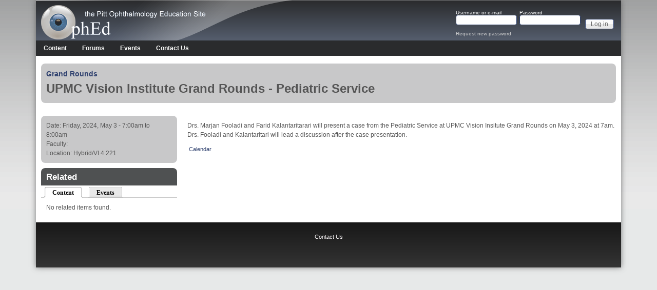

--- FILE ---
content_type: text/html; charset=utf-8
request_url: https://ophed.net/event/7956
body_size: 6064
content:
<!DOCTYPE html>
<!--[if lt IE 7]><html class="lt-ie9 lt-ie8 lt-ie7" lang="en" dir="ltr"><![endif]-->
<!--[if IE 7]><html class="lt-ie9 lt-ie8" lang="en" dir="ltr"><![endif]-->
<!--[if IE 8]><html class="lt-ie9" lang="en" dir="ltr"><![endif]-->
<!--[if gt IE 8]><!--><html lang="en" dir="ltr"><!--<![endif]-->
<head>
<meta charset="utf-8" />
<meta name="Generator" content="Drupal 7 (http://drupal.org)" />
<link rel="canonical" href="/event/7956" />
<link rel="shortlink" href="/node/7956" />
<link rel="shortcut icon" href="https://ophed.net/sites/default/files/favicon_0.ico" type="image/vnd.microsoft.icon" />
<meta name="viewport" content="width=device-width, initial-scale=1" />
<meta name="MobileOptimized" content="width" />
<meta name="HandheldFriendly" content="true" />
<meta name="apple-mobile-web-app-capable" content="yes" />
<title>UPMC Vision Institute Grand Rounds - Pediatric Service | OphEd</title>
<style type="text/css" media="all">
@import url("https://ophed.net/modules/system/system.base.css?rseuin");
@import url("https://ophed.net/modules/system/system.menus.css?rseuin");
@import url("https://ophed.net/modules/system/system.messages.css?rseuin");
@import url("https://ophed.net/modules/system/system.theme.css?rseuin");
</style>
<style type="text/css" media="all">
@import url("https://ophed.net/misc/ui/jquery.ui.core.css?rseuin");
@import url("https://ophed.net/misc/ui/jquery.ui.theme.css?rseuin");
@import url("https://ophed.net/misc/ui/jquery.ui.accordion.css?rseuin");
</style>
<style type="text/css" media="all">
@import url("https://ophed.net/modules/book/book.css?rseuin");
@import url("https://ophed.net/sites/all/modules/calendar/css/calendar_multiday.css?rseuin");
@import url("https://ophed.net/modules/comment/comment.css?rseuin");
@import url("https://ophed.net/modules/field/theme/field.css?rseuin");
@import url("https://ophed.net/sites/all/modules/logintoboggan/logintoboggan.css?rseuin");
@import url("https://ophed.net/modules/node/node.css?rseuin");
@import url("https://ophed.net/modules/search/search.css?rseuin");
@import url("https://ophed.net/modules/user/user.css?rseuin");
@import url("https://ophed.net/modules/forum/forum.css?rseuin");
@import url("https://ophed.net/sites/all/modules/views/css/views.css?rseuin");
</style>
<style type="text/css" media="all">
@import url("https://ophed.net/sites/all/modules/colorbox/styles/default/colorbox_style.css?rseuin");
@import url("https://ophed.net/sites/all/modules/ctools/css/ctools.css?rseuin");
@import url("https://ophed.net/sites/all/modules/quicktabs/css/quicktabs.css?rseuin");
@import url("https://ophed.net/sites/all/modules/quicktabs/quicktabs_tabstyles/tabstyles/zen/zen.css?rseuin");
@import url("https://ophed.net/sites/all/libraries/superfish/css/superfish.css?rseuin");
@import url("https://ophed.net/sites/all/libraries/superfish/style/default.css?rseuin");
</style>
<style type="text/css" media="screen">
@import url("https://ophed.net/sites/all/themes/adaptivetheme/adaptivetheme/at_core/css/at.settings.style.headings.css?rseuin");
@import url("https://ophed.net/sites/all/themes/adaptivetheme/adaptivetheme/at_core/css/at.settings.style.image.css?rseuin");
@import url("https://ophed.net/sites/all/themes/adaptivetheme/adaptivetheme/at_core/css/at.settings.style.login.css?rseuin");
@import url("https://ophed.net/sites/all/themes/adaptivetheme/adaptivetheme/at_core/css/at.layout.css?rseuin");
</style>
<style type="text/css" media="all">
@import url("https://ophed.net/sites/default/files/color/ophed-1545f84d/colors.css?rseuin");
@import url("https://ophed.net/sites/all/themes/pixture_reloaded/css/pixture_reloaded.css?rseuin");
@import url("https://ophed.net/sites/all/themes/pixture_reloaded/css/pixture_reloaded.settings.style.css?rseuin");
@import url("https://ophed.net/sites/all/themes/ophed/css/ophed.css?rseuin");
</style>
<link type="text/css" rel="stylesheet" href="https://ophed.net/sites/default/files/adaptivetheme/ophed_files/ophed.responsive.layout.css?rseuin" media="only screen" />
<style type="text/css" media="screen">
@import url("https://ophed.net/sites/default/files/adaptivetheme/ophed_files/ophed.fonts.css?rseuin");
</style>

<!--[if lt IE 9]>
<style type="text/css" media="screen">
@import url("https://ophed.net/sites/default/files/adaptivetheme/ophed_files/ophed.lt-ie9.layout.css?rseuin");
</style>
<![endif]-->

<!--[if lte IE 9]>
<style type="text/css" media="screen">
@import url("https://ophed.net/sites/all/themes/ophed/css/ie-lte-9.css?rseuin");
</style>
<![endif]-->
<script type="text/javascript" src="https://ophed.net/misc/jquery.js?v=1.4.4"></script>
<script type="text/javascript" src="https://ophed.net/misc/jquery-extend-3.4.0.js?v=1.4.4"></script>
<script type="text/javascript" src="https://ophed.net/misc/jquery-html-prefilter-3.5.0-backport.js?v=1.4.4"></script>
<script type="text/javascript" src="https://ophed.net/misc/jquery.once.js?v=1.2"></script>
<script type="text/javascript" src="https://ophed.net/misc/drupal.js?rseuin"></script>
<script type="text/javascript" src="https://ophed.net/misc/ui/jquery.ui.core.min.js?v=1.8.7"></script>
<script type="text/javascript" src="https://ophed.net/misc/ui/jquery.ui.widget.min.js?v=1.8.7"></script>
<script type="text/javascript" src="https://ophed.net/misc/ui/jquery.ui.accordion.min.js?v=1.8.7"></script>
<script type="text/javascript" src="https://ophed.net/misc/progress.js?rseuin"></script>
<script type="text/javascript" src="https://ophed.net/sites/all/libraries/colorbox/jquery.colorbox-min.js?rseuin"></script>
<script type="text/javascript" src="https://ophed.net/sites/all/modules/colorbox/js/colorbox.js?rseuin"></script>
<script type="text/javascript" src="https://ophed.net/sites/all/modules/colorbox/styles/default/colorbox_style.js?rseuin"></script>
<script type="text/javascript">
<!--//--><![CDATA[//><!--
jQuery(document).ready(function () { jQuery("#block-views-upcoming-events-block .view-content").accordion({ header: ".views-field-nothing", active: false, collapsible: true, icons: false, autoHeight: false}); });
//--><!]]>
</script>
<script type="text/javascript">
<!--//--><![CDATA[//><!--
jQuery(document).ready(function () { jQuery("#block-views-ges-events-block .view-content").accordion({ header: ".views-field-nothing", active: false, collapsible: true, icons: false, autoHeight: false}); });
//--><!]]>
</script>
<script type="text/javascript">
<!--//--><![CDATA[//><!--
jQuery(document).ready(function () { jQuery("#block-views-ges-events-block-1 .view-content").accordion({ header: ".views-field-nothing", active: false, collapsible: true, icons: false, autoHeight: false}); });
//--><!]]>
</script>
<script type="text/javascript" src="https://ophed.net/sites/all/modules/quicktabs/js/quicktabs.js?rseuin"></script>
<script type="text/javascript" src="https://ophed.net/sites/all/libraries/superfish/jquery.hoverIntent.minified.js?rseuin"></script>
<script type="text/javascript" src="https://ophed.net/sites/all/libraries/superfish/sfsmallscreen.js?rseuin"></script>
<script type="text/javascript" src="https://ophed.net/sites/all/libraries/superfish/supposition.js?rseuin"></script>
<script type="text/javascript" src="https://ophed.net/sites/all/libraries/superfish/jquery.bgiframe.min.js?rseuin"></script>
<script type="text/javascript" src="https://ophed.net/sites/all/libraries/superfish/superfish.js?rseuin"></script>
<script type="text/javascript" src="https://ophed.net/sites/all/libraries/superfish/supersubs.js?rseuin"></script>
<script type="text/javascript" src="https://ophed.net/sites/all/modules/superfish/superfish.js?rseuin"></script>
<script type="text/javascript">
<!--//--><![CDATA[//><!--
jQuery.extend(Drupal.settings, {"basePath":"\/","pathPrefix":"","ajaxPageState":{"theme":"ophed","theme_token":"8qIYy7fvKN_V5Qs_Pz2S5CJ3k7ThsAr1nVTz5DkrkBo","js":{"misc\/jquery.js":1,"misc\/jquery-extend-3.4.0.js":1,"misc\/jquery-html-prefilter-3.5.0-backport.js":1,"misc\/jquery.once.js":1,"misc\/drupal.js":1,"misc\/ui\/jquery.ui.core.min.js":1,"misc\/ui\/jquery.ui.widget.min.js":1,"misc\/ui\/jquery.ui.accordion.min.js":1,"misc\/progress.js":1,"sites\/all\/libraries\/colorbox\/jquery.colorbox-min.js":1,"sites\/all\/modules\/colorbox\/js\/colorbox.js":1,"sites\/all\/modules\/colorbox\/styles\/default\/colorbox_style.js":1,"0":1,"1":1,"2":1,"sites\/all\/modules\/quicktabs\/js\/quicktabs.js":1,"sites\/all\/libraries\/superfish\/jquery.hoverIntent.minified.js":1,"sites\/all\/libraries\/superfish\/sfsmallscreen.js":1,"sites\/all\/libraries\/superfish\/supposition.js":1,"sites\/all\/libraries\/superfish\/jquery.bgiframe.min.js":1,"sites\/all\/libraries\/superfish\/superfish.js":1,"sites\/all\/libraries\/superfish\/supersubs.js":1,"sites\/all\/modules\/superfish\/superfish.js":1},"css":{"modules\/system\/system.base.css":1,"modules\/system\/system.menus.css":1,"modules\/system\/system.messages.css":1,"modules\/system\/system.theme.css":1,"misc\/ui\/jquery.ui.core.css":1,"misc\/ui\/jquery.ui.theme.css":1,"misc\/ui\/jquery.ui.accordion.css":1,"modules\/book\/book.css":1,"sites\/all\/modules\/calendar\/css\/calendar_multiday.css":1,"modules\/comment\/comment.css":1,"modules\/field\/theme\/field.css":1,"sites\/all\/modules\/logintoboggan\/logintoboggan.css":1,"modules\/node\/node.css":1,"modules\/search\/search.css":1,"modules\/user\/user.css":1,"modules\/forum\/forum.css":1,"sites\/all\/modules\/views\/css\/views.css":1,"sites\/all\/modules\/colorbox\/styles\/default\/colorbox_style.css":1,"sites\/all\/modules\/ctools\/css\/ctools.css":1,"sites\/all\/modules\/quicktabs\/css\/quicktabs.css":1,"sites\/all\/modules\/quicktabs\/quicktabs_tabstyles\/tabstyles\/zen\/zen.css":1,"sites\/all\/libraries\/superfish\/css\/superfish.css":1,"sites\/all\/libraries\/superfish\/style\/default.css":1,"sites\/all\/themes\/adaptivetheme\/adaptivetheme\/at_core\/css\/at.settings.style.headings.css":1,"sites\/all\/themes\/adaptivetheme\/adaptivetheme\/at_core\/css\/at.settings.style.image.css":1,"sites\/all\/themes\/adaptivetheme\/adaptivetheme\/at_core\/css\/at.settings.style.login.css":1,"sites\/all\/themes\/adaptivetheme\/adaptivetheme\/at_core\/css\/at.layout.css":1,"sites\/all\/themes\/ophed\/color\/colors.css":1,"sites\/all\/themes\/pixture_reloaded\/css\/pixture_reloaded.css":1,"sites\/all\/themes\/pixture_reloaded\/css\/pixture_reloaded.settings.style.css":1,"sites\/all\/themes\/ophed\/css\/ophed.css":1,"public:\/\/adaptivetheme\/ophed_files\/ophed.responsive.layout.css":1,"public:\/\/adaptivetheme\/ophed_files\/ophed.fonts.css":1,"public:\/\/adaptivetheme\/ophed_files\/ophed.lt-ie9.layout.css":1,"sites\/all\/themes\/ophed\/css\/ie-lte-9.css":1}},"colorbox":{"opacity":"0.85","current":"{current} of {total}","previous":"\u00ab Prev","next":"Next \u00bb","close":"Close","maxWidth":"98%","maxHeight":"98%","fixed":true,"mobiledetect":true,"mobiledevicewidth":"480px","specificPagesDefaultValue":"admin*\nimagebrowser*\nimg_assist*\nimce*\nnode\/add\/*\nnode\/*\/edit\nprint\/*\nprintpdf\/*\nsystem\/ajax\nsystem\/ajax\/*"},"better_exposed_filters":{"views":{"event_details":{"displays":{"block":{"filters":[]},"block_1":{"filters":[]}}},"related_posts":{"displays":{"block":{"filters":[]}}},"related_events":{"displays":{"block":{"filters":[]}}}}},"urlIsAjaxTrusted":{"\/search\/node":true,"\/event\/7956?destination=node\/7956":true},"superfish":{"1":{"id":"1","sf":{"animation":{"opacity":"show"},"speed":"\u0027fast\u0027","autoArrows":false,"dropShadows":true,"disableHI":false},"plugins":{"smallscreen":{"mode":"window_width","addSelected":false,"menuClasses":false,"hyperlinkClasses":false,"title":"Main menu"},"supposition":true,"bgiframe":true,"supersubs":{"minWidth":"12","maxWidth":"27","extraWidth":1}}}},"quicktabs":{"qt_related":{"name":"related","tabs":[{"bid":"views_delta_related_posts-block","hide_title":1},{"bid":"views_delta_related_events-block","hide_title":1}],"better_exposed_filters":{"views":{"event_details":{"displays":{"block":{"filters":[]}}}}}}},"adaptivetheme":{"ophed":{"layout_settings":{"bigscreen":"three-col-grail","tablet_landscape":"three-col-grail","tablet_portrait":"one-col-vert","smalltouch_landscape":"one-col-vert","smalltouch_portrait":"one-col-stack"},"media_query_settings":{"bigscreen":"only screen and (min-width:1025px)","tablet_landscape":"only screen and (min-width:769px) and (max-width:1024px)","tablet_portrait":"only screen and (min-width:481px) and (max-width:768px)","smalltouch_landscape":"only screen and (min-width:321px) and (max-width:480px)","smalltouch_portrait":"only screen and (max-width:320px)"}}}});
//--><!]]>
</script>
<!--[if lt IE 9]>
<script src="https://ophed.net/sites/all/themes/adaptivetheme/adaptivetheme/at_core/scripts/html5.js?rseuin"></script>
<![endif]-->
</head>
<body class="html not-front not-logged-in one-sidebar sidebar-first page-node page-node- page-node-7956 node-type-event site-name-hidden atr-7.x-3.x site-name-ophed section-event color-scheme-ash ophed bs-l bb-n mb-dd mbp-l rc-8">
  <div id="skip-link" class="nocontent">
    <a href="#main-content" class="element-invisible element-focusable">Skip to main content</a>
  </div>
    <div class="texture-overlay">
  <div id="page" class="container page ssc-n ssw-n ssa-l sss-n btc-n btw-b bta-l bts-n ntc-n ntw-b nta-l nts-n ptc-n ptw-b pta-l pts-n">

    <header  id="header" class="clearfix" role="banner">
      <div class="header-inner clearfix">

                  <!-- start: Branding -->
          <div  id="branding" class="branding-elements clearfix">

                          <div id="logo">
                <a href="/"><img class="site-logo" src="https://ophed.net/sites/default/files/ophed_logo.png" alt="OphEd" /></a>              </div>
            
                          <!-- start: Site name and Slogan hgroup -->
              <div  class="element-invisible h-group" id="name-and-slogan">

                                  <h1 id="site-name" class="element-invisible" id="site-name"><a href="/" title="Home page">OphEd</a></h1>
                
                
              </div><!-- /end #name-and-slogan -->
            
          </div><!-- /end #branding -->
        
        <div class="region region-header"><div class="region-inner clearfix"><div id="block-user-login" class="block block-user no-title odd first last block-count-1 block-region-header block-login lb-h"  role="form"><div class="block-inner clearfix">  
  
  <div class="block-content content"><form action="/event/7956?destination=node/7956" method="post" id="user-login-form" accept-charset="UTF-8"><div><div class="form-item form-type-textfield form-item-name">
  <label for="edit-name">Username or e-mail <span class="form-required" title="This field is required.">*</span></label>
 <input type="text" id="edit-name" name="name" value="" size="15" maxlength="60" class="form-text required" />
</div>
<div class="form-item form-type-password form-item-pass">
  <label for="edit-pass">Password <span class="form-required" title="This field is required.">*</span></label>
 <input type="password" id="edit-pass" name="pass" size="15" maxlength="128" class="form-text required" />
</div>
<input type="hidden" name="form_build_id" value="form-GuIBpbJQRnJHoONRpxw2tqj9onFLQvxFZ3cR5106tr0" />
<input type="hidden" name="form_id" value="user_login_block" />
<div class="form-actions form-wrapper" id="edit-actions"><input type="submit" id="edit-submit" name="op" value="Log in" class="form-submit" /></div><div class="item-list"><ul><li class="odd first last"><a href="/user/password" title="Request new password via e-mail.">Request new password</a></li></ul></div></div></form></div>
  </div></div></div></div>
      </div>

    </header> <!-- /header -->

    <div id="menu-bar" class="nav clearfix"><nav id="block-superfish-1" class="block block-superfish menu-wrapper menu-bar-wrapper clearfix odd first last block-count-2 block-region-menu-bar block-1" >  
      <h2 class="element-invisible block-title">Main menu</h2>
  
  <ul id="superfish-1" class="menu sf-menu sf-main-menu sf-horizontal sf-style-default sf-total-items-4 sf-parent-items-2 sf-single-items-2"><li id="menu-46856-1" class="first odd sf-item-1 sf-depth-1 sf-total-children-8 sf-parent-children-0 sf-single-children-8 menuparent"><a href="/content" class="sf-depth-1 menuparent">Content</a><ul><li id="menu-14178-1" class="first odd sf-item-1 sf-depth-2 sf-no-children"><a href="/book/307" title="UPMC Eye Center Residency Manual" class="sf-depth-2">Residency Manual</a></li><li id="menu-46831-1" class="middle even sf-item-2 sf-depth-2 sf-no-children"><a href="/videos" class="sf-depth-2">Videos</a></li><li id="menu-49128-1" class="middle odd sf-item-3 sf-depth-2 sf-no-children"><a href="/pathways" class="sf-depth-2">Clinical Pathways</a></li><li id="menu-46857-1" class="middle even sf-item-4 sf-depth-2 sf-no-children"><a href="/links" class="sf-depth-2">Web Links</a></li><li id="menu-45160-1" class="middle odd sf-item-5 sf-depth-2 sf-no-children"><a href="/ges" title="Guerrilla Eye Service" class="sf-depth-2">Guerrilla Eye Service</a></li><li id="menu-49111-1" class="middle even sf-item-6 sf-depth-2 sf-no-children"><a href="/book-page/5887" class="sf-depth-2">Surgical Training Curriculum</a></li><li id="menu-49320-1" class="middle odd sf-item-7 sf-depth-2 sf-no-children"><a href="/rotation_schedule_2025" class="sf-depth-2">Rotation Schedule 2025-2026</a></li><li id="menu-49141-1" class="last even sf-item-8 sf-depth-2 sf-no-children"><a href="/callschedule" class="sf-depth-2">Current Call Schedule</a></li></ul></li><li id="menu-46280-1" class="middle even sf-item-2 sf-depth-1"><a href="/forum" title="" class="sf-depth-1">Forums</a></li><li id="menu-46874-1" class="middle odd sf-item-3 sf-depth-1 sf-no-children"><a href="/events" class="sf-depth-1">Events</a></li><li id="menu-1411-1" class="last even sf-item-4 sf-depth-1 sf-no-children"><a href="/contact" title="" class="sf-depth-1">Contact Us</a></li></ul>
  </nav></div>
    <!-- Messages and Help -->
        
    <!-- Breadcrumbs -->
    
    
    <!-- Three column 3x33 Gpanel -->
          <div class="at-panel gpanel panel-display three-3x33 clearfix">
                                        <div class="region region-three-33-bottom region-conditional-stack"><div class="region-inner clearfix"><div id="block-views-event-details-block-1" class="block block-views no-title odd first last block-count-3 block-region-three-33-bottom block-event-details-block-1" ><div class="block-inner clearfix">  
  
  <div class="block-content content"><div class="view view-event-details view-id-event_details view-display-id-block_1 view-dom-id-c5dde0c4ad99cd8dadfa03167f300ee5">
        
  
  
      <div class="view-content">
        <div class="views-row views-row-1 views-row-odd views-row-first views-row-last contextual-links-region">
      
  <div class="views-field views-field-contextual-links">        <span class="field-content"></span>  </div>  
  <div class="views-field views-field-term-node-tid">        <h4 class="field-content"><a href="/taxonomy/term/220">Grand Rounds</a></h4>  </div>  
  <div class="views-field views-field-title">        <h1 class="field-content">UPMC Vision Institute Grand Rounds - Pediatric Service</h1>  </div>  </div>
    </div>
  
  
  
  
  
  
</div></div>
  </div></div></div></div>      </div>
    
    <div id="columns">
      <div class="columns-inner clearfix">

        <div id="content-column">
          <div class="content-inner">

            
            <section id="main-content" role="main">

                                            <header  id="main-content-header" class="clearfix">

                                      <h1 id="page-title">UPMC Vision Institute Grand Rounds - Pediatric Service</h1>
                  
                  
                </header>
                            
                              <div id="content">
                  <div id="block-system-main" class="block block-system no-title odd first last block-count-4 block-region-content block-main" >  
  
  <article id="node-7956" class="node node-event article odd node-full ia-r clearfix" role="article">
  
  
  
  <div class="node-content">
    <div class="field field-name-body field-type-text-with-summary field-label-hidden view-mode-full"><div class="field-items"><div class="field-item even"><p><span style="color: rgb(85, 85, 85); font-family: &quot;Trebuchet MS&quot;, &quot;Helvetica Neue&quot;, Arial, Helvetica, sans-serif;">Drs. Marjan Fooladi and Farid Kalantaritarari will present a case from the Pediatric Service at UPMC Vision Insitute Grand Rounds on May 3, 2024 at 7am. Drs. Fooladi and Kalantaritari will lead a discussion after the case presentation.&nbsp;</span></p></div></div></div>  </div>

      <nav class="clearfix"><ul class="links inline"><li class="calendar_link first last"><a href="/calendar" title="View the calendar.">Calendar</a></li></ul></nav>
  
  
  </article>

  </div>                </div>
              
              <!-- Feed icons (RSS, Atom icons etc -->
              
            </section> <!-- /main-content -->

            
          </div>
        </div> <!-- /content-column -->

        <div class="region region-sidebar-first sidebar"><div class="region-inner clearfix"><div id="block-views-event-details-block" class="block block-views no-title odd first block-count-5 block-region-sidebar-first block-event-details-block" ><div class="block-inner clearfix">  
  
  <div class="block-content content"><div class="view view-event-details view-id-event_details view-display-id-block view-dom-id-0dc9cd519216d46de1a1ae1e64c44d19">
        
  
  
      <div class="view-content">
        <div class="views-row views-row-1 views-row-odd views-row-first views-row-last">
      
  <div class="views-field views-field-field-event-date">    <span class="views-label views-label-field-event-date">Date: </span>    <span class="field-content"><span class="date-display-single">Friday, 2024, May 3 - <span class="date-display-range"><span class="date-display-start">7:00am</span> to <span class="date-display-end">8:00am</span></span></span></span>  </div>  
  <div class="views-field views-field-field-event-faculty">    <span class="views-label views-label-field-event-faculty">Faculty: </span>    <span class="field-content"></span>  </div>  
  <div class="views-field views-field-field-event-location">    <span class="views-label views-label-field-event-location">Location: </span>    <span class="field-content">Hybrid/VI 4.221</span>  </div>  </div>
    </div>
  
  
  
  
  
  
</div></div>
  </div></div><section id="block-quicktabs-related" class="block block-quicktabs even last block-count-8 block-region-sidebar-first block-related" ><div class="block-inner clearfix">  
      <h2 class="block-title">Related</h2>
  
  <div class="block-content content"><div  id="quicktabs-related" class="quicktabs-wrapper quicktabs-style-zen"><div class="item-list item-list-q"><ul class="quicktabs-tabs quicktabs-style-zen"><li class="active odd first"><a href="/event/7956?qt-related=0#qt-related" id="quicktabs-tab-related-0" class="quicktabs-tab quicktabs-tab-block quicktabs-tab-block-views-delta-related-posts-block active">Content</a></li><li class="even last"><a href="/event/7956?qt-related=1#qt-related" id="quicktabs-tab-related-1" class="quicktabs-tab quicktabs-tab-block quicktabs-tab-block-views-delta-related-events-block active">Events</a></li></ul></div><div id="quicktabs-container-related" class="quicktabs_main quicktabs-style-zen"><div  id="quicktabs-tabpage-related-0" class="quicktabs-tabpage "><div id="block-views-related-posts-block" class="block block-views no-title odd first block-count-6 block-region-quicktabs-tabpage block-related-posts-block" ><div class="block-inner clearfix">  
  
  <div class="block-content content"><div class="view view-related-posts view-id-related_posts view-display-id-block view-dom-id-0b989bb3b39391e2b7982bbf7e3d1d37">
        
  
  
      <div class="view-empty">
      No related items found.    </div>
  
  
  
  
  
  
</div></div>
  </div></div></div><div  id="quicktabs-tabpage-related-1" class="quicktabs-tabpage quicktabs-hide"><div id="block-views-related-events-block" class="block block-views no-title even block-count-7 block-region-quicktabs-tabpage block-related-events-block" ><div class="block-inner clearfix">  
  
  <div class="block-content content"><div class="view view-related-events view-id-related_events view-display-id-block view-dom-id-8efaaf6363be17be567cd6d6ad73f244">
        
  
  
      <div class="view-content">
        <div class="views-row views-row-1 views-row-odd views-row-first">
      
  <div class="views-field views-field-field-event-date">        <div class="field-content"><span class="date-display-single">Fri, 01/23/2026 - 7:00am</span></div>  </div>  
  <div class="views-field views-field-term-node-tid">        <span class="field-content"><a href="/taxonomy/term/220"><em><small>Grand Rounds</small></em></a>, <a href="/taxonomy/term/222"><em><small>Special Event</small></em></a></span>  </div>  
  <div class="views-field views-field-title">        <span class="field-content"><a href="/event/8518">UPMC Vision Institute Grand Rounds - POS Speaker - Raymond Cho, MD</a></span>  </div>  
  <div class="views-field views-field-nothing">        <span class="field-content"><hr></span>  </div>  </div>
  <div class="views-row views-row-2 views-row-even">
      
  <div class="views-field views-field-field-event-date">        <div class="field-content"><span class="date-display-single">Fri, 01/30/2026 - 7:00am</span></div>  </div>  
  <div class="views-field views-field-term-node-tid">        <span class="field-content"><a href="/taxonomy/term/220"><em><small>Grand Rounds</small></em></a></span>  </div>  
  <div class="views-field views-field-title">        <span class="field-content"><a href="/event/8499">UPMC Vision Institute Grand Rounds - Comprehensive Eye Service</a></span>  </div>  
  <div class="views-field views-field-nothing">        <span class="field-content"><hr></span>  </div>  </div>
  <div class="views-row views-row-3 views-row-odd">
      
  <div class="views-field views-field-field-event-date">        <div class="field-content"><span class="date-display-single">Fri, 02/06/2026 - 7:00am</span></div>  </div>  
  <div class="views-field views-field-term-node-tid">        <span class="field-content"><a href="/taxonomy/term/220"><em><small>Grand Rounds</small></em></a></span>  </div>  
  <div class="views-field views-field-title">        <span class="field-content"><a href="/event/8386">UPMC Vision Institute Grand Rounds - Neuro Service</a></span>  </div>  
  <div class="views-field views-field-nothing">        <span class="field-content"><hr></span>  </div>  </div>
  <div class="views-row views-row-4 views-row-even">
      
  <div class="views-field views-field-field-event-date">        <div class="field-content"><span class="date-display-single">Fri, 02/13/2026 - 7:00am</span></div>  </div>  
  <div class="views-field views-field-term-node-tid">        <span class="field-content"><a href="/taxonomy/term/220"><em><small>Grand Rounds</small></em></a>, <a href="/taxonomy/term/222"><em><small>Special Event</small></em></a></span>  </div>  
  <div class="views-field views-field-title">        <span class="field-content"><a href="/event/8366">UPMC Vision Institute Root Cause Analysis Conference - Closed Session </a></span>  </div>  
  <div class="views-field views-field-nothing">        <span class="field-content"><hr></span>  </div>  </div>
  <div class="views-row views-row-5 views-row-odd">
      
  <div class="views-field views-field-field-event-date">        <div class="field-content"><span class="date-display-single">Fri, 02/20/2026 - 7:00am</span></div>  </div>  
  <div class="views-field views-field-term-node-tid">        <span class="field-content"><a href="/taxonomy/term/220"><em><small>Grand Rounds</small></em></a></span>  </div>  
  <div class="views-field views-field-title">        <span class="field-content"><a href="/event/8438">UPMC Vision Institute Grand Rounds - Rheumatology</a></span>  </div>  
  <div class="views-field views-field-nothing">        <span class="field-content"><hr></span>  </div>  </div>
  <div class="views-row views-row-6 views-row-even">
      
  <div class="views-field views-field-field-event-date">        <div class="field-content"><span class="date-display-single">Fri, 03/06/2026 - 7:00am</span></div>  </div>  
  <div class="views-field views-field-term-node-tid">        <span class="field-content"><a href="/taxonomy/term/220"><em><small>Grand Rounds</small></em></a></span>  </div>  
  <div class="views-field views-field-title">        <span class="field-content"><a href="/event/8322">UPMC Vision Institute Grand Rounds - Rheumatology</a></span>  </div>  
  <div class="views-field views-field-nothing">        <span class="field-content"><hr></span>  </div>  </div>
  <div class="views-row views-row-7 views-row-odd">
      
  <div class="views-field views-field-field-event-date">        <div class="field-content"><span class="date-display-single">Fri, 03/27/2026 - 7:00am</span></div>  </div>  
  <div class="views-field views-field-term-node-tid">        <span class="field-content"><a href="/taxonomy/term/220"><em><small>Grand Rounds</small></em></a></span>  </div>  
  <div class="views-field views-field-title">        <span class="field-content"><a href="/event/8384">UPMC Vision Institute Grand Rounds - Comprehensive Service</a></span>  </div>  
  <div class="views-field views-field-nothing">        <span class="field-content"><hr></span>  </div>  </div>
  <div class="views-row views-row-8 views-row-even">
      
  <div class="views-field views-field-field-event-date">        <div class="field-content"><span class="date-display-single">Fri, 04/24/2026 - 7:00am</span></div>  </div>  
  <div class="views-field views-field-term-node-tid">        <span class="field-content"><a href="/taxonomy/term/220"><em><small>Grand Rounds</small></em></a></span>  </div>  
  <div class="views-field views-field-title">        <span class="field-content"><a href="/event/8388">UPMC Vision Institute Grand Rounds - Optometry Service</a></span>  </div>  
  <div class="views-field views-field-nothing">        <span class="field-content"><hr></span>  </div>  </div>
  <div class="views-row views-row-9 views-row-odd views-row-last">
      
  <div class="views-field views-field-field-event-date">        <div class="field-content"><span class="date-display-single">Fri, 05/08/2026 - 7:00am</span></div>  </div>  
  <div class="views-field views-field-term-node-tid">        <span class="field-content"><a href="/taxonomy/term/220"><em><small>Grand Rounds</small></em></a>, <a href="/taxonomy/term/222"><em><small>Special Event</small></em></a></span>  </div>  
  <div class="views-field views-field-title">        <span class="field-content"><a href="/event/8367">UPMC Vision Institute Root Cause Analysis Conference - Closed Session </a></span>  </div>  
  <div class="views-field views-field-nothing">        <span class="field-content"><hr></span>  </div>  </div>
    </div>
  
  
  
  
  
  
</div></div>
  </div></div></div></div></div></div>
  </div></section></div></div>        
      </div>
    </div> <!-- /columns -->

    
    <!-- four-4x25 Gpanel -->
    
          <footer  id="footer" class="clearfix" role="contentinfo">
        <div id="footer-inner" class="clearfix">
          <div class="region region-footer"><div class="region-inner clearfix"><div id="block-block-1" class="block block-block no-title odd first last block-count-9 block-region-footer block-1" ><div class="block-inner clearfix">  
  
  <div class="block-content content"><h3><a href="http://ophed.com/contact">Contact Us</a></h3></div>
  </div></div></div></div>          <p class="attribute-creator"></p>
        </div>
      </footer>
    
  </div> <!-- /page -->
</div> <!-- /texture overlay -->
  </body>
</html>


--- FILE ---
content_type: text/css
request_url: https://ophed.net/sites/default/files/adaptivetheme/ophed_files/ophed.fonts.css?rseuin
body_size: 193
content:
body{font-size:75%;font-family:'Trebuchet MS', 'Helvetica Neue', Arial, Helvetica, sans-serif}
h1#site-name{font-size:2em;font-family:'Trebuchet MS', 'Helvetica Neue', Arial, Helvetica, sans-serif}
h2#site-slogan{font-size:1.2em;font-family:'Trebuchet MS', 'Helvetica Neue', Arial, Helvetica, sans-serif}
#page-title{font-size:2em;font-family:'Trebuchet MS', 'Helvetica Neue', Arial, Helvetica, sans-serif}
.node-title{font-size:1.6em;font-family:'Trebuchet MS', 'Helvetica Neue', Arial, Helvetica, sans-serif}
.comment-title{font-size:1.4em;font-family:'Trebuchet MS', 'Helvetica Neue', Arial, Helvetica, sans-serif}
.block-title{font-size:1.4em;font-family:'Trebuchet MS', 'Helvetica Neue', Arial, Helvetica, sans-serif}
h1,h2,h3,h4{font-family:'Trebuchet MS', 'Helvetica Neue', Arial, Helvetica, sans-serif}
h5,h6{font-family:'Trebuchet MS', 'Helvetica Neue', Arial, Helvetica, sans-serif}
h1{font-size:2em;}
h2{font-size:1.6em;}
h3{font-size:1.4em;}
h4{font-size:1.2em;}
h5{font-size:1em;}
h6{font-size:1em;}
#menu-bar .menu-wrapper,#primary-menu-bar .menu-wrapper{font-family:'Trebuchet MS', 'Helvetica Neue', Arial, Helvetica, sans-serif}
#secondary-menu-bar .menu-wrapper,#menu-bar #block-system-user-menu{font-family:'Trebuchet MS', 'Helvetica Neue', Arial, Helvetica, sans-serif}
nav.block .block-content{font-family:'Trebuchet MS', 'Helvetica Neue', Arial, Helvetica, sans-serif}
ruby ruby{font-family:'Trebuchet MS', 'Helvetica Neue', Arial, Helvetica, sans-serif}

--- FILE ---
content_type: text/css
request_url: https://ophed.net/sites/all/themes/ophed/css/ophed.css?rseuin
body_size: 1116
content:
/**
 * Ophed ophed.css
 *
 * Use this file to add your custom styles.
 *
 * You can change the name of this file, just
 * remember to update the name in the info file
 * as well.
 */
/* Add any valid CSS declarations */


.view-id-videos{
background: lightgray;
}

#comments div[id^='edit-author'], div[id*='edit-author-'], .wysiwyg-toggle-wrapper, .filter-wrapper, .comment-title{
display: none;
}

/*Get rid of the stupid action tabs on node pages */
/*.page-node #main-content #tasks{
display: none;
}*/

/* Create a horizontal login block for the header */
.lb-h .block-inner,
.lb-h .block-content {
  background: none;
  padding: 0;
}
.lb-h input.form-submit {
  margin-top: 13px;
}
.lb-h label {
 float: none;
 font-size: 0.8em;
 padding: 0;
}
.lb-h input{
 margin: 0;
 margin-right: 5px;
}

.lb-h .item-list {
clear: both;
float: left;
font-size: smaller;
}

.lb-h a {
color: lightgray;
}

/* Set the background for the front page slide show to transparent */
#block-views-front-page-block-1 .block-inner {
  background: transparent;
}

/* Set the position for the front page slide show */
#block-views-front-page-block-1 img {
  float: right;
}


/* Styles for the upcoming events block with the accordion effect */
/* These allow the block to look like a table */
/* The views accordion effect doesn't work with tables */

#quicktabs-container-ges_events .views-field-nothing  {
  clear: both;
}

#quicktabs-container-ges_events .views-field-nothing div {
  float: left;
  margin-top: 4px;
  margin-bottom: 4px;
}

#quicktabs-container-ges_events {
  background: lightgrey;
}

#quicktabs-container-ges_events .views-row-odd {
  background: #ededed;
}


#quicktabs-container-ges_events .views-row-odd .views-field-body{
  background: #ededed;
}

#quicktabs-container-ges_events .views-row-even .views-field-body{
  background: lightgrey;
}

#quicktabs-container-ges_events .views-row-even .views-field-nothing{
  background: lightgrey;
}

#quicktabs-container-ges_events .view-header div {
  float: left;
}
#quicktabs-container-ges_events .custom-field-date {
  width: 15%
}
#quicktabs-container-ges_events .custom-field-title{
  width: 30%
}
#quicktabs-container-ges_events .custom-field-conference-series {
  width: 15%
}
#quicktabs-container-ges_events .custom-field-faculty {
  width: 20%
}
#quicktabs-container-ges_events .custom-field-location{
  width: 20%
}
#quicktabs-container-ges_events .views-field-body img{
  float: right
}

/* Styles for the upcoming events block with the accordion effect */
/* These allow the block to look like a table */
/* The views accordion effect doesn't work with tables */

#block-views-upcoming-events-block .views-field-nothing  {
  clear: both;
}

#block-views-upcoming-events-block .views-field-nothing div {
  float: left;
  margin-top: 4px;
  margin-bottom: 4px;
}

#block-views-upcoming-events-block {
  background: lightgrey;
}

#block-views-upcoming-events-block .views-row-odd {
  background: #ededed;
}


#block-views-upcoming-events-block .views-row-odd .views-field-body{
  background: #ededed;
}

#block-views-upcoming-events-block .views-row-even .views-field-body{
  background: lightgrey;
}

#block-views-upcoming-events-block .views-row-even .views-field-nothing{
  background: lightgrey;
}

#block-views-upcoming-events-block .view-header div {
  float: left;
}
#block-views-upcoming-events-block .custom-field-date {
  width: 15%
}
#block-views-upcoming-events-block .custom-field-title{
  width: 30%
}
#block-views-upcoming-events-block .custom-field-conference-series {
  width: 15%
}
#block-views-upcoming-events-block .custom-field-faculty {
  width: 20%
}
#block-views-upcoming-events-block .custom-field-location{
  width: 20%
}
#block-views-upcoming-events-block .views-field-body img{
  float: right
}


#block-views-upcoming-events-block .view-header{
  display: block;
  font-size: 1em;
  margin-top: 0.5em;
  margin-bottom: 0.5em;
  font-weight:bold;
}

#block-views-upcoming-events-block .views-field-body{
  clear: both;
}

#block-views-upcoming-events-block .view-header{
  display: block;
  font-size: 1em;
  margin-top: 0.5em;
  margin-bottom: 0.5em;
  font-weight:bold;
}

#block-views-upcoming-events-block .views-field-body{
  clear: both;
}

/* Get rid of extra space around taxonomy field in default views */
.field-type-taxonomy-term-reference {
  margin: 0;
}

/* Move links back to left where they belong :) */
.node ul.links li {
  float: none;
}
.node-type-video #page-title {
display: none;
}

.node-type-video h1,h2,h3,h4,h5,h6 {
 margin: 0;
}
.node-type-event #page-title {
display: none;
}

.node-type-event h1,h2,h3,h4,h5,h6 {
 margin: 0;
}
.node-type-weblink #page-title {
display: none;
}

.node-type-weblink h1,h2,h3,h4,h5,h6 {
 margin: 0;
}

.node-type-pathways #page-title {
display: none;
}

.node-type-pathways h1,h2,h3,h4,h5,h6 {
 margin: 0;
}
#comments {
  width: 640px;
}

.page-events select{
  width: 100%
}

#edit-field-event-date-value-min-date {
  width:100%
}
#edit-field-event-date-value-max-date {
  width:100%
}
